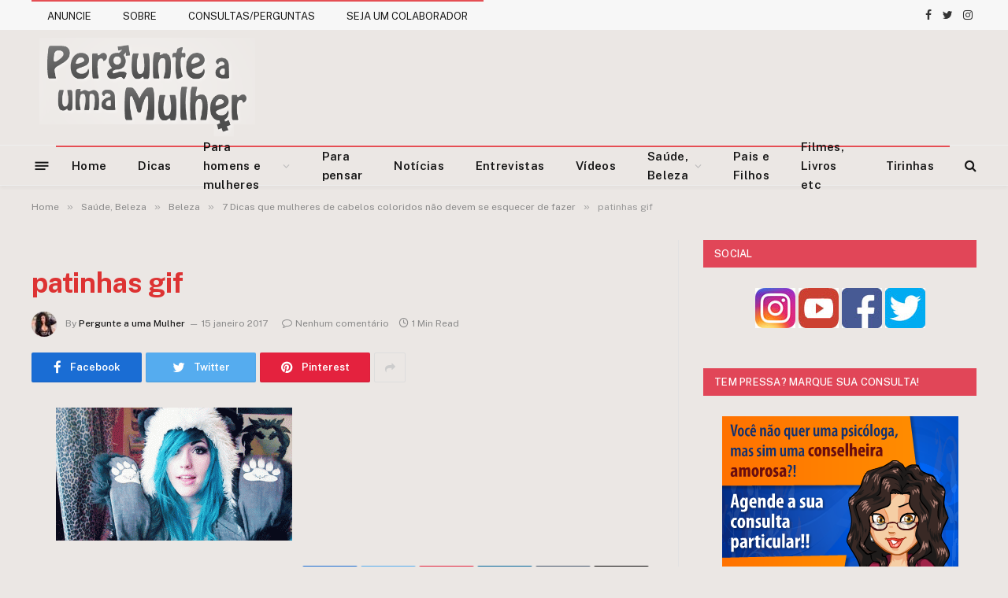

--- FILE ---
content_type: text/html; charset=utf-8
request_url: https://www.google.com/recaptcha/api2/aframe
body_size: 267
content:
<!DOCTYPE HTML><html><head><meta http-equiv="content-type" content="text/html; charset=UTF-8"></head><body><script nonce="bzExnTC6DBuRodB2us0OUA">/** Anti-fraud and anti-abuse applications only. See google.com/recaptcha */ try{var clients={'sodar':'https://pagead2.googlesyndication.com/pagead/sodar?'};window.addEventListener("message",function(a){try{if(a.source===window.parent){var b=JSON.parse(a.data);var c=clients[b['id']];if(c){var d=document.createElement('img');d.src=c+b['params']+'&rc='+(localStorage.getItem("rc::a")?sessionStorage.getItem("rc::b"):"");window.document.body.appendChild(d);sessionStorage.setItem("rc::e",parseInt(sessionStorage.getItem("rc::e")||0)+1);localStorage.setItem("rc::h",'1769023043157');}}}catch(b){}});window.parent.postMessage("_grecaptcha_ready", "*");}catch(b){}</script></body></html>